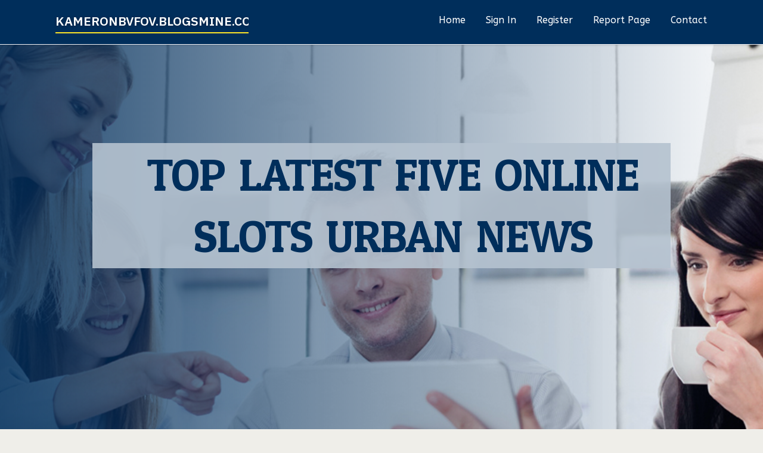

--- FILE ---
content_type: text/html; charset=UTF-8
request_url: https://kameronbvfov.blogsmine.com/27811544/top-latest-five-online-slots-urban-news
body_size: 4880
content:
<!DOCTYPE html>
<!--[if IE 8]><html class="lt-ie10 lt-ie9 no-js" prefix="og: https://ogp.me/ns#" lang="en"><![endif]-->
<!--[if IE 9]><html class="lt-ie10 no-js" prefix="og: https://ogp.me/ns#" lang="en"><![endif]-->
<!--[if gt IE 9]><!--><html class="no-js" prefix="og: https://ogp.me/ns#" lang="en"><!--<![endif]-->
<head>
<meta charset="utf-8"><meta http-equiv="X-UA-Compatible" content="IE=edge,chrome=1">
<title>Top latest Five online slots Urban news</title>
<meta name="viewport" content="width=device-width,initial-scale=1,viewport-fit=cover">
<meta name="msapplication-tap-highlight" content="no">
<link href="https://cloud.blogsmine.com/blog/cdn/style.css" rel="stylesheet">
<meta name="generator" content="blogsmine.com">
<meta name="format-detection" content="telephone=no">
<meta property="og:url" content="https://kameronbvfov.blogsmine.com/27811544/top-latest-five-online-slots-urban-news">
<meta property="og:title" content="Top latest Five online slots Urban news">
<meta property="og:type" content="article">
<meta property="og:description" content="Top latest Five online slots Urban news">
<meta property="og:site_name" content="blogsmine.com">
<meta property="og:image" content="https://cloud.blogsmine.com/blog/images/img10.jpg">
<link rel="canonical" href="https://kameronbvfov.blogsmine.com/27811544/top-latest-five-online-slots-urban-news" />
<link href="https://cloud.blogsmine.com/favicon.ico" rel="shortcut icon" />
</head>
<body class="layout-01 wtf-homepage">
<div class="wnd-page color-red">

<div id="wrapper">

<header id="header">
<div id="layout-section" class="section header header-01 cf design-01 section-media">
<div class="nav-line initial-state cf wnd-fixed">
<div class="section-inner">
<div class="logo logo-default wnd-font-size-90 proxima-nova">
<div class="logo-content">
<div class="text-content-outer"><span class="text-content"><a class="blog_home_link" href="https://kameronbvfov.blogsmine.com"><strong>kameronbvfov.blogsmine.com</strong></a></span>
</div></div></div>

<nav id="menu" role="navigation"><div class="menu-not-loaded">

<ul class="level-1"><li class="wnd-active wnd-homepage">
<li><a href="https://blogsmine.com"><span>Home</span></a></li>
<li><a href="https://blogsmine.com/sign-in"><span>Sign In</span></a></li>
<li><a href="https://blogsmine.com/register"><span>Register</span></a></li>
<li><a href="https://blogsmine.com/report"><span>Report page</span></a></li>
<li><a href="https://blogsmine.com/contact"><span>Contact</span></a></li>
</ul><span class="more-text">More</span>
</div>
</nav>
  <span style="width:100px; display:none; height:100px; "><a href="https://blogsmine.com/new-posts?1">1</a><a href="https://blogsmine.com/new-posts?2">2</a><a href="https://blogsmine.com/new-posts?3">3</a><a href="https://blogsmine.com/new-posts?4">4</a><a href="https://blogsmine.com/new-posts?5">5</a></span>

<div id="menu-mobile" class="hidden"><a href="#" id="menu-submit"><span></span>Menu</a></div>

</div>
</div>

</div>
</header>
<main id="main" class="cf" role="main">
<div class="section-wrapper cf">
<div class="section-wrapper-content cf"><div class="section header header-01 cf design-01 section-media wnd-background-image">
<div class="section-bg">
<div class="section-bg-layer wnd-background-image  bgpos-top-center bgatt-scroll" style="background-image:url('https://cloud.blogsmine.com/blog/images/img10.jpg')"></div>
<div class="section-bg-layer section-bg-overlay overlay-black-light"></div>
</div>

<div class="header-content cf">
<div class="header-claim">
<div class="claim-content">
<div class="claim-inner">
<div class="section-inner">
<h1><span class="styled-inline-text claim-borders playfair-display"><span><span>TOP LATEST FIVE ONLINE SLOTS URBAN NEWS</span></span></span></h1>
</div></div></div></div>

<a href="" class="more"></a>

</div>
<div class="header-gradient"></div>
</div><section class="section default-01 design-01 section-white"><div class="section-bg">
<div class="section-bg-layer">

</div>
<div class="section-bg-layer section-bg-overlay"></div>
</div>
<div class="section-inner">
<div class="content cf">
<div>
<div class="column-wrapper cf">
<div><div class="column-content pr" style="width:100%;">
<div><div class="text cf design-01">


<div class="text-content">
<h1><font style="font-size:170%">Top latest Five online slots Urban news</font></h1>
<h2>Top latest Five online slots Urban news</h2>
<h3><em>Blog Article</em></h3>

<p>The online slot video games them selves all offer high payout percentages to provde the most effective return in your guess, and cashing out any significant earn is really easy with all preferred banking selections. Should you’re a winner, you are able to expect any money to be with your account within just hours.<br><br>You see these individual game titles everywhere in the Vegas casinos and also the online slots are similar in every single way, so no wonder they are preferred.<br><br>Declare cost-free spins on your preferred online games or generate a deposit match when you open a completely new account. For instance, many players can declare a Caesars promo code to get going with a generous welcome reward.<br><br>Meet up with the wagering demands: Wagering demands: The bonus will have a wagering requirement. It may be between 10x to 50x the size in the deposit.<br><br>This Swedish provider is planted firmly inside the higher echelons of slot improvement. Renowned for its six- and 7-determine progressive jackpots, you’ll see NetEnt slots like Divine Fortune and Starburst at nearly every online On line casino.<br><br>As you could see from your desk underneath, equally actual money slots and no cost game titles include their particular positives and negatives.<br><br>Now we have reviewed these authentic dollars slots websites intimately, permitting you to find the best slot web sites for successful today. We have broken down their crucial characteristics, letting you to detect the ideal website to Participate in online slots for your needs.<br><br>Decent online slot casinos will give a variety of slot varieties. The hardest option you may have is choosing the best slot equipment to Participate in. Here are several of the slot activity varieties you'll want to come across at the very best online slot sites from the US, as well as the top advised video games for every group.<br><br>You usually receive a funds payout for hitting at least two scatters, however, you may bring about a bonus characteristic for landing 3. These scatter symbols might induce a totally free spins reward or a unique progressive jackpot.<br><br>When you find yourself playing slots and online On line casino games at web pages reviewed and <a href="https://bankstreetgrillal.com/">situs gacor</a> advisable below, it is possible to be be assured These are lawful, licensed and regulated.<br><br>Affiliate disclosure: At Casinos.com, we wish making sure that players are matched with the proper casino and sportsbook gives for them.<br><br>As a whole new signup, You may also assert totally free spins. It’s a terrific way to appreciate online slots for serious funds without having deposit.<br><br>Check out the slots segment of the site to look through the online games on supply. You may seek out a specific game or use filters to slender the sector down to game titles you have an interest in. Click on one, Test the paytable and start playing.<br><br>You will find dozens of reputable slot vendors presenting video games in the US today. The top online slot websites should have a superb choice of primary brands who're thoroughly certified and audited. They offer the newest games you will not discover in your neighborhood brick-and-mortar casino.</p>
<a href="https://remove.backlinks.live" target="_blank">Report this page</a>
</div>

<div style="display:none"><a href="https://kobitusy281260.blogsmine.com/39815584/advogado-em-cascavel">1</a><a href="https://indoorplaygroundmanufactu13482.blogsmine.com/39815583/extensive-insight-right-into-filtered-with-tj-walker-and-just-how-a-world-renowned-communication-expert-is-redefining-clear-intelligent-think-piece">2</a><a href="https://iphone-15-pro25802.blogsmine.com/39815582/fascination-about-iphone-15-pro-%D1%82%D1%8E%D0%BC%D0%B5%D0%BD%D1%8C">3</a><a href="https://hochwermobel.blogsmine.com/39815581/why-choosing-the-appropriate-houston-system-server-issues-on-your-scenario">4</a><a href="https://ngo-providing-legal-servi75207.blogsmine.com/39815580/the-5-second-trick-for-public-interest-litigation-pakistan">5</a><a href="https://duckduckgocom86158.blogsmine.com/39815579/roof-replacement-miami-can-be-fun-for-anyone">6</a><a href="https://dynamicnewsroom241.blogsmine.com/39815578/why-you-need-to-know-about-skin-care-clinic-in-bhubaneswar">7</a><a href="https://dillanurzn376360.blogsmine.com/39815577/cm88-the-ultimate-handbook">8</a><a href="https://beckettfqcio.blogsmine.com/39815576/geschmackvolles-reife-oma-sexdate-mit-uners-auml-ttlicher-cougar">9</a><a href="https://fernandoctkaq.blogsmine.com/39815575/z-uuml-gelloses-newbie-lady-in-unzensiertem-austria-porno-gebumst">10</a><a href="https://arranesxk607466.blogsmine.com/39815574/tough-leather-bags-built-to-last">11</a><a href="https://kostenlospornofilme97395.blogsmine.com/39815573/ouml-sterreichische-novice-women-werden-in-unzensiertem-ouml-si-clip-durchgerammelt">12</a><a href="https://zoepoum432230.blogsmine.com/39815572/%E7%9A%87%E5%86%A0%E4%BD%93%E8%82%B2-%E4%BD%A0%E4%BB%AC%E7%9A%84%E7%AB%9E%E6%8A%80%E6%A2%A6%E6%83%B3%E8%B5%B7%E7%82%B9">13</a><a href="https://lilianzlmc662961.blogsmine.com/39815571/%D0%96%D0%B0%D0%B1%D0%BA%D0%B0-%D1%80%D1%8F%D0%B4%D0%BE%D0%BC-%D0%BF%D0%BE%D1%87%D0%B5%D0%BC%D1%83-%D1%8D%D1%82%D0%B0-%D1%81%D0%B5%D1%82%D1%8C-%D1%81%D1%82%D0%B0%D0%BB%D0%B0-%D1%87%D0%B0%D1%81%D1%82%D1%8C%D1%8E-%D0%B6%D0%B8%D0%B7%D0%BD%D0%B8-%D0%B2-%D0%9F%D0%BE%D0%BB%D1%8C%D1%88%D0%B5">14</a><a href="https://janajaqd540745.blogsmine.com/39815570/stream-your-favorites-with-copyright-tv">15</a></div>

</div></div></div></div></div></div></div></div>
</section>
</div></div>

</main>
<footer id="footer" class="cf">
<div class="section-wrapper cf">
<div class="section-wrapper-content cf"><div class="section footer-01 design-01 section-white">
<div class="section-bg">
<div class="section-bg-layer">
</div>
<div class="section-bg-layer section-bg-overlay"></div>
</div>

<div class="footer-columns">

<div class="section-inner">
<div class="column-box column-content pr">
<div class="content cf wnd-no-cols">
<div>
<div class="text cf design-01">

<div class="form block cf design-01">
<form action="" method="post" _lpchecked="1">
<fieldset class="form-fieldset">
<div><div class="form-input form-text cf wnd-form-field wnd-required">
<label for="field-wnd_ShortTextField_297219"><span class="inline-text"><span>Your Name</span></span></label>
<input id="field-wnd_ShortTextField_297219" name="wnd_ShortTextField_297219" required="" value="" type="text" maxlength="150">
</div><div class="form-input form-email cf wnd-form-field wnd-required">
<label for="field-wnd_EmailField_792175"><span class="inline-text"><span>Email</span></span></label>
<input id="field-wnd_EmailField_792175" name="wnd_EmailField_792175" required="" value="@" type="email" maxlength="255">
</div><div class="form-input form-textarea cf wnd-form-field">
<label for="field-wnd_LongTextField_298580"><span class="inline-text"><span>Comment</span></span></label>
<textarea rows="5" id="field-wnd_LongTextField_298580" name="wnd_LongTextField_298580" placeholder="Enter your comment..."></textarea>
</div></div>
</fieldset>
<div class="form-submit cf button-01"><button type="submit" name="send" value="wnd_FormBlock_859870"><span class="text">Submit</span></button></div>
</form>

</div></div></div></div></div>

<div class="column-box column-content pr">
<div class="content cf wnd-no-cols">
<div>
<div class="text cf design-01">
<div class="text-content"><h1>Comments</h1>

<h2>Unique visitors</h2>
<p>606 Visitors</p>
<h2>Report page</h2>
<p><a href="https://blogsmine.com/report" target="_blank" rel="nofollow" >Report website</a></p>
<h2>Contact Us</h2>
<p><a href="https://blogsmine.com/contact" target="_blank" rel="nofollow" >Contact</a></p>
</div></div></div></div></div>

<div class="column-box column-content pr">
<div class="map block design-01" style="margin-left:0%;margin-right:0%;">
<div class="map-content" id="wnd_MapBlock_872894_container" style="position:relative;padding-bottom:97.67%;">

</div>
</div>
</div>
</div>
<div class="background-stripe"></div>
</div>
    

<div class="footer-line">
<div class="section-inner">
<div class="footer-texts">
<div class="copyright cf">
<div class="copyright-content">
<span class="inline-text">
<span>© 2026&nbsp;All rights reserved</span>
</span>
</div>
</div>
<div class="system-footer cf">
<div class="system-footer-content"><div class="sf">
<div class="sf-content">Powered by <a href="https://blogsmine.com" rel="nofollow" target="_blank">blogsmine.com</a></div>
</div></div>
</div>
</div>
<div class="lang-select cf">
</div></div></div></div></div></div>

</footer>
</div>
</div>
<div id="fe_footer">
<div id="fe_footer_left"><a href="https://blogsmine.com/register" target="_blank">Make a website for free</a></div><a id="fe_footer_right" href="https://blogsmine.com/sign-in" target="_blank">Webiste Login</a><span style="display: none;"><a href="https://blogsmine.com/forum">forum</a></span>
</div>
<script defer src="https://static.cloudflareinsights.com/beacon.min.js/vcd15cbe7772f49c399c6a5babf22c1241717689176015" integrity="sha512-ZpsOmlRQV6y907TI0dKBHq9Md29nnaEIPlkf84rnaERnq6zvWvPUqr2ft8M1aS28oN72PdrCzSjY4U6VaAw1EQ==" data-cf-beacon='{"version":"2024.11.0","token":"f5be778d7df54482a6ec3403d57e1edb","r":1,"server_timing":{"name":{"cfCacheStatus":true,"cfEdge":true,"cfExtPri":true,"cfL4":true,"cfOrigin":true,"cfSpeedBrain":true},"location_startswith":null}}' crossorigin="anonymous"></script>
</body>
</html>